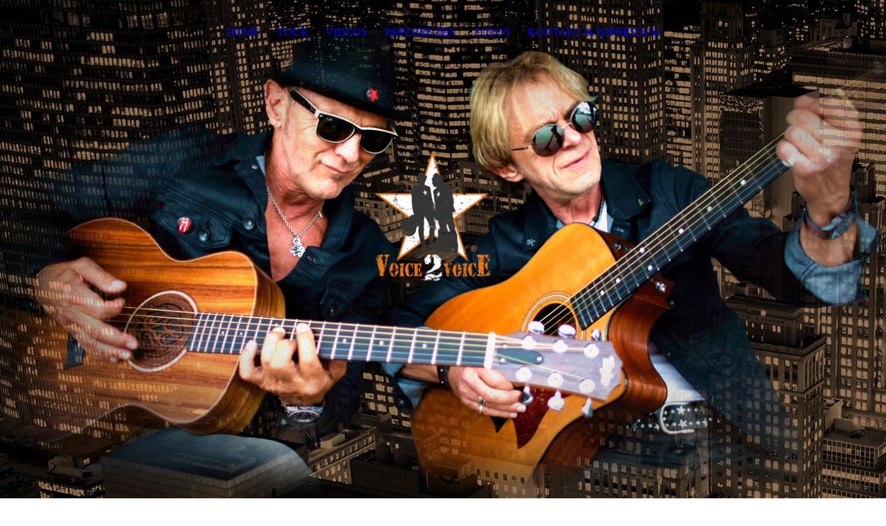

--- FILE ---
content_type: text/html; charset=utf-8
request_url: http://voice-2-voice.com/TOUR/
body_size: 44897
content:
<!DOCTYPE html><html lang="de"><head><meta http-equiv="Content-Type" content="text/html; charset=UTF-8"><title>Voice-2-Voice | "A Tribute To Our Heroes" | Live &amp; Acoustic| Official Website - TOUR</title><meta name="description" content="Voice-2-Voice – Live &amp; Acoustic: Claus Mathias &amp; Harry Davids bringen mit „A Tribute To Our Heroes“ die größten Musiklegenden emotional neu zum Leben.  kontakt@voice-2-voice.com"><meta name="keywords" content="Voice-2-Voice, Claus Mathias, Harry Davids, Franggn-Harry, RELAX, A Tribute To Our Heroes, Live Musik, Akustik Duo, Gitarrenmusik, Singer-Songwriter, Oberfranken, Cover Duo, Musiklegenden, Simon &amp; Garfunkel, Eagles, U2, Neil Young, STS, Acoustic, Live &amp; Acoustic, Harry Davids, Claus Mathias, A Tribute To Our Heroes, Relax, Red Baron, Acoustic Duo, Gesangs Duo, Oldies, Pop &amp; Rock, Stanglwirt, Cover Songs"><link href="https://voice-2-voice.de/TOUR/" rel="canonical"><meta content='Voice-2-Voice | "A Tribute To Our Heroes" | Live &amp; Acoustic| Official Website - TOUR' property="og:title"><meta content="website" property="og:type"><meta content="https://voice-2-voice.de/TOUR/" property="og:url"><meta content="http://voice-2-voice.com/.cm4all/uproc.php/0/V-2-V/Neue%20Homepage%20V-2-V_2023.jpg" property="og:image"/><script>
              window.beng = window.beng || {};
              window.beng.env = {
                language: "en",
                country: "US",
                mode: "deploy",
                context: "page",
                pageId: "000006657671",
                pageLanguage: "de",
                skeletonId: "",
                scope: "2033682",
                isProtected: false,
                navigationText: "TOUR",
                instance: "1",
                common_prefix: "https://strato-editor.com",
                design_common: "https://strato-editor.com/beng/designs/",
                design_template: "sys/cm_dux_094",
                path_design: "https://strato-editor.com/beng/designs/data/sys/cm_dux_094/",
                path_res: "https://strato-editor.com/res/",
                path_bengres: "https://strato-editor.com/beng/res/",
                masterDomain: "",
                preferredDomain: "",
                preprocessHostingUri: function(uri) {
                  
                    return uri || "";
                  
                },
                hideEmptyAreas: true
              };
            </script><script xmlns="http://www.w3.org/1999/xhtml" src="https://strato-editor.com/cm4all-beng-proxy/beng-proxy.js"></script><link xmlns="http://www.w3.org/1999/xhtml" rel="stylesheet" href="https://strato-editor.com/.cm4all/e/static/3rdparty/font-awesome/css/font-awesome.min.css"></link><link rel="stylesheet" type="text/css" href="https://strato-editor.com/.cm4all/res/static/libcm4all-js-widget/3.89.7/css/widget-runtime.css" />
<link rel="stylesheet" type="text/css" href="https://strato-editor.com/.cm4all/res/static/beng-editor/5.3.138/css/deploy.css" />
<link rel="stylesheet" type="text/css" href="https://strato-editor.com/.cm4all/res/static/libcm4all-js-widget/3.89.7/css/slideshow-common.css" />
<script src="https://strato-editor.com/.cm4all/res/static/jquery-1.7/jquery.js"></script><script src="https://strato-editor.com/.cm4all/res/static/prototype-1.7.3/prototype.js"></script><script src="https://strato-editor.com/.cm4all/res/static/jslib/1.4.1/js/legacy.js"></script><script src="https://strato-editor.com/.cm4all/res/static/libcm4all-js-widget/3.89.7/js/widget-runtime.js"></script>
<script src="https://strato-editor.com/.cm4all/res/static/libcm4all-js-widget/3.89.7/js/slideshow-common.js"></script>
<script src="https://strato-editor.com/.cm4all/res/static/beng-editor/5.3.138/js/deploy.js"></script>
<script type="text/javascript" src="https://strato-editor.com/.cm4all/uro/assets/js/uro-min.js"></script><link href="https://strato-editor.com/.cm4all/designs/static/sys/cm_dux_094/1767916904.8457785/css/main.css" rel="stylesheet" type="text/css"><meta name="viewport" content="width=device-width, initial-scale=1, user-scalable=yes"><link href="https://strato-editor.com/.cm4all/designs/static/sys/cm_dux_094/1767916904.8457785/css/responsive.css" rel="stylesheet" type="text/css"><link href="https://strato-editor.com/.cm4all/designs/static/sys/cm_dux_094/1767916904.8457785/css/cm-templates-global-style.css" rel="stylesheet" type="text/css"><link href="/.cm4all/handler.php/vars.css?v=20260105091643" type="text/css" rel="stylesheet"><style type="text/css">.cm-logo {background-image: none;background-position: 42% 35%;
background-size: auto 35%;
background-repeat: no-repeat;
      }</style><script type="text/javascript">window.cmLogoWidgetId = "STRATP_cm4all_com_widgets_Logo_43579922";
            window.cmLogoGetCommonWidget = function (){
                return new cm4all.Common.Widget({
            base    : "/TOUR/index.php/",
            session : "",
            frame   : "",
            path    : "STRATP_cm4all_com_widgets_Logo_43579922"
        })
            };
            window.logoConfiguration = {
                "cm-logo-x" : "42%",
        "cm-logo-y" : "35%",
        "cm-logo-v" : "2.0",
        "cm-logo-w" : "auto",
        "cm-logo-h" : "35%",
        "cm-logo-di" : "sys/cm_dux_094",
        "cm-logo-u" : "uro-service://",
        "cm-logo-k" : "%7B%22ticket%22%3A%22%22%2C%22serviceId%22%3A%220%22%2C%22locale%22%3A%22%22%2C%22path%22%3A%22%2FV-2-V%22%2C%22name%22%3A%22Voice-2-Voice_Logo_USED_(2-Rahmen)06.04.2015.png%22%2C%22origin%22%3A%22list%22%2C%22type%22%3A%22image%2Fpng%22%2C%22size%22%3A%22317937%22%2C%22width%22%3A%222716%22%2C%22height%22%3A%223062%22%2C%22duration%22%3A%22%22%2C%22rotation%22%3A%22%22%2C%22task%22%3A%22none%22%2C%22progress%22%3A%22none%22%2C%22result%22%3A%22ok%22%2C%22source%22%3A%22%22%2C%22start%22%3A%221863a8b5030%22%2C%22now%22%3A%221863abb6242%22%2C%22_folder%22%3Atrue%2C%22_hidden%22%3Afalse%2C%22_hash%22%3A%22a64bad37%22%2C%22_update%22%3A0%2C%22_media%22%3A%22image%22%2C%22_extension%22%3A%22%22%2C%22_xlate%22%3A%22Voice-2-Voice_Logo_USED_(2-Rahmen)06.04.2015.png%22%2C%22_index%22%3A1%2C%22_selected%22%3Atrue%7D",
        "cm-logo-bc" : "",
        "cm-logo-ln" : "",
        "cm-logo-ln$" : "",
        "cm-logo-hi" : true
        ,
        _logoBaseUrl : "uro-service:\/\/",
        _logoPath : "%7B%22ticket%22%3A%22%22%2C%22serviceId%22%3A%220%22%2C%22locale%22%3A%22%22%2C%22path%22%3A%22%2FV-2-V%22%2C%22name%22%3A%22Voice-2-Voice_Logo_USED_(2-Rahmen)06.04.2015.png%22%2C%22origin%22%3A%22list%22%2C%22type%22%3A%22image%2Fpng%22%2C%22size%22%3A%22317937%22%2C%22width%22%3A%222716%22%2C%22height%22%3A%223062%22%2C%22duration%22%3A%22%22%2C%22rotation%22%3A%22%22%2C%22task%22%3A%22none%22%2C%22progress%22%3A%22none%22%2C%22result%22%3A%22ok%22%2C%22source%22%3A%22%22%2C%22start%22%3A%221863a8b5030%22%2C%22now%22%3A%221863abb6242%22%2C%22_folder%22%3Atrue%2C%22_hidden%22%3Afalse%2C%22_hash%22%3A%22a64bad37%22%2C%22_update%22%3A0%2C%22_media%22%3A%22image%22%2C%22_extension%22%3A%22%22%2C%22_xlate%22%3A%22Voice-2-Voice_Logo_USED_(2-Rahmen)06.04.2015.png%22%2C%22_index%22%3A1%2C%22_selected%22%3Atrue%7D"
        };
				document.observe('dom:loaded', function() {
					var containers = document.querySelectorAll("[cm_type=logo], [id=logo], .cm-logo");
          for (var i = 0; i < containers.length; i++) {
            var container = containers[i];
            if (container && window.beng && beng.env && beng.env.hideEmptyAreas) {
              if (beng.env.mode != "edit") {
                container.addClassName("cm_empty");
              } else {
                container.addClassName("cm_empty_editor");
              }
            }
          }
				});
			</script><link rel="shortcut icon" type="image/png" href="/.cm4all/sysdb/favicon/icon-32x32_d2f8557.png"/><link rel="shortcut icon" sizes="196x196" href="/.cm4all/sysdb/favicon/icon-196x196_d2f8557.png"/><link rel="apple-touch-icon" sizes="180x180" href="/.cm4all/sysdb/favicon/icon-180x180_d2f8557.png"/><link rel="apple-touch-icon" sizes="120x120" href="/.cm4all/sysdb/favicon/icon-120x120_d2f8557.png"/><link rel="apple-touch-icon" sizes="152x152" href="/.cm4all/sysdb/favicon/icon-152x152_d2f8557.png"/><link rel="apple-touch-icon" sizes="76x76" href="/.cm4all/sysdb/favicon/icon-76x76_d2f8557.png"/><meta name="msapplication-square70x70logo" content="/.cm4all/sysdb/favicon/icon-70x70_d2f8557.png"/><meta name="msapplication-square150x150logo" content="/.cm4all/sysdb/favicon/icon-150x150_d2f8557.png"/><meta name="msapplication-square310x310logo" content="/.cm4all/sysdb/favicon/icon-310x310_d2f8557.png"/><link rel="shortcut icon" type="image/png" href="/.cm4all/sysdb/favicon/icon-48x48_d2f8557.png"/><link rel="shortcut icon" type="image/png" href="/.cm4all/sysdb/favicon/icon-96x96_d2f8557.png"/><style id="cm_table_styles">
      /*CM199f647f33750941c57c7e148_begin*/
        #CM199f647f33750941c57c7e148_div {
          margin: 0;
          padding: 0;
          
            width: 100%;
            max-width: 100%;
          
        }
        #CM199f647f33750941c57c7e148 {
          border-spacing: 0px;
          
            width: 100%;
          
            margin: 10px -5px; 
            text-align: left;
          
            width: 100%;
          
        }
        #CM199f647f33750941c57c7e148 tr.cm_table {
          
            vertical-align: top;
          
        }
        #CM199f647f33750941c57c7e148 td.cm_table {
            padding: 5px;
            
        }
        #CM199f647f33750941c57c7e148 tr.cm_table.cm_firstrow td.cm_table {
          border-top: 0;
        }
        #CM199f647f33750941c57c7e148 tr.cm_table.cm_lastrow td.cm_table {
          border-bottom: 0;
        }
        #CM199f647f33750941c57c7e148 td.cm_table.cm_firstcol {
          border-left: 0;
        }
        #CM199f647f33750941c57c7e148 td.cm_table.cm_lastcol {
          border-right: 0;
        }
      /*CM199f647f33750941c57c7e148_end*/
    
      /*CM18afb4cb43a2758b9ebb44e8_begin*/
        #CM18afb4cb43a2758b9ebb44e8_div {
          margin: 0;
          padding: 0;
          
            width: 100%;
            max-width: 100%;
          
        }
        #CM18afb4cb43a2758b9ebb44e8 {
          border-spacing: 0px;
          
            width: 100%;
          
            margin: 10px -5px; 
            text-align: left;
          
            width: 100%;
          
        }
        #CM18afb4cb43a2758b9ebb44e8 tr.cm_table {
          
            vertical-align: top;
          
        }
        #CM18afb4cb43a2758b9ebb44e8 td.cm_table {
            padding: 5px;
            
        }
        #CM18afb4cb43a2758b9ebb44e8 tr.cm_table.cm_firstrow td.cm_table {
          border-top: 0;
        }
        #CM18afb4cb43a2758b9ebb44e8 tr.cm_table.cm_lastrow td.cm_table {
          border-bottom: 0;
        }
        #CM18afb4cb43a2758b9ebb44e8 td.cm_table.cm_firstcol {
          border-left: 0;
        }
        #CM18afb4cb43a2758b9ebb44e8 td.cm_table.cm_lastcol {
          border-right: 0;
        }
      /*CM18afb4cb43a2758b9ebb44e8_end*/
    </style><style id="cm_background_queries">            @media(min-width: 100px), (min-resolution: 72dpi), (-webkit-min-device-pixel-ratio: 1) {.cm-background{background-image:url("/.cm4all/uproc.php/1500/presetbackgrounds/sys/cm_dux_094/.preset_094_jazz_bg_02.jpg/picture-200?_=19bd02ccf4e");}}@media(min-width: 100px), (min-resolution: 144dpi), (-webkit-min-device-pixel-ratio: 2) {.cm-background{background-image:url("/.cm4all/uproc.php/1500/presetbackgrounds/sys/cm_dux_094/.preset_094_jazz_bg_02.jpg/picture-400?_=19bd02ccf4e");}}@media(min-width: 200px), (min-resolution: 72dpi), (-webkit-min-device-pixel-ratio: 1) {.cm-background{background-image:url("/.cm4all/uproc.php/1500/presetbackgrounds/sys/cm_dux_094/.preset_094_jazz_bg_02.jpg/picture-400?_=19bd02ccf4e");}}@media(min-width: 200px), (min-resolution: 144dpi), (-webkit-min-device-pixel-ratio: 2) {.cm-background{background-image:url("/.cm4all/uproc.php/1500/presetbackgrounds/sys/cm_dux_094/.preset_094_jazz_bg_02.jpg/picture-800?_=19bd02ccf4e");}}@media(min-width: 400px), (min-resolution: 72dpi), (-webkit-min-device-pixel-ratio: 1) {.cm-background{background-image:url("/.cm4all/uproc.php/1500/presetbackgrounds/sys/cm_dux_094/.preset_094_jazz_bg_02.jpg/picture-800?_=19bd02ccf4e");}}@media(min-width: 400px), (min-resolution: 144dpi), (-webkit-min-device-pixel-ratio: 2) {.cm-background{background-image:url("/.cm4all/uproc.php/1500/presetbackgrounds/sys/cm_dux_094/.preset_094_jazz_bg_02.jpg/picture-1200?_=19bd02ccf4e");}}@media(min-width: 600px), (min-resolution: 72dpi), (-webkit-min-device-pixel-ratio: 1) {.cm-background{background-image:url("/.cm4all/uproc.php/1500/presetbackgrounds/sys/cm_dux_094/.preset_094_jazz_bg_02.jpg/picture-1200?_=19bd02ccf4e");}}@media(min-width: 600px), (min-resolution: 144dpi), (-webkit-min-device-pixel-ratio: 2) {.cm-background{background-image:url("/.cm4all/uproc.php/1500/presetbackgrounds/sys/cm_dux_094/.preset_094_jazz_bg_02.jpg/picture-1600?_=19bd02ccf4e");}}@media(min-width: 800px), (min-resolution: 72dpi), (-webkit-min-device-pixel-ratio: 1) {.cm-background{background-image:url("/.cm4all/uproc.php/1500/presetbackgrounds/sys/cm_dux_094/.preset_094_jazz_bg_02.jpg/picture-1600?_=19bd02ccf4e");}}@media(min-width: 800px), (min-resolution: 144dpi), (-webkit-min-device-pixel-ratio: 2) {.cm-background{background-image:url("/.cm4all/uproc.php/1500/presetbackgrounds/sys/cm_dux_094/.preset_094_jazz_bg_02.jpg/picture-2600?_=19bd02ccf4e");}}
</style><script type="application/x-cm4all-cookie-consent" data-code=""></script></head><body ondrop="return false;" class=" device-desktop cm-deploy cm-deploy-342 cm-deploy-4x"><div class="cm-background" data-cm-qa-bg="image"></div><div class="cm-background-video" data-cm-qa-bg="video"></div><div class="cm-background-effects" data-cm-qa-bg="effect"></div><div class="template_wrapper cm-templates-container"><header class="header_wrapper"><div class="nav_wrapper"><nav class="navigation_wrapper cm_with_forcesub" id="cm_navigation"><ul id="cm_mainnavigation"><li id="cm_navigation_pid_6657672"><a title="HOME" href="/HOME/" class="cm_anchor">HOME</a></li><li id="cm_navigation_pid_6657671" class="cm_current"><a title="TOUR" href="/TOUR/" class="cm_anchor">TOUR</a></li><li id="cm_navigation_pid_6657667"><a title="VIDEOS" href="/VIDEOS/" class="cm_anchor">VIDEOS</a></li><li id="cm_navigation_pid_6662875"><a title="REFERENZEN" href="/REFERENZEN/" class="cm_anchor">REFERENZEN</a></li><li id="cm_navigation_pid_6657666"><a title="FOTOS" href="/FOTOS/" class="cm_anchor">FOTOS</a></li><li id="cm_navigation_pid_6657664"><a title="KONTAKT &amp; IMPRESSUM" href="/KONTAKT-IMPRESSUM/" class="cm_anchor">KONTAKT &amp; IMPRESSUM</a></li></ul></nav></div><div class="kv_wrapper cm-template-keyvisual cm_can_be_empty"><div class="cm-template-keyvisual__media cm-kv-0" id="keyvisual"></div><div class="cm_can_be_empty cm-logo" id="logo"></div><div class="title_wrapper cm_can_be_empty"><div class="title cm-template-title__mobil" id="title" style=""> </div><div class="subtitle cm-template-subtitle__mobil" id="subtitle" style=""> </div></div><div class="scroll_down"><i class="fa fa-angle-down"> </i></div></div></header><div class="cm-template-content content_wrapper"><main class="cm-template-content__main design_content cm-templates-text" id="content_main" data-cm-hintable="yes"><p style="text-align: center;"><br></p><div style="text-align: center;"><br><span style="font-size: 48px; font-weight: bold; font-family: Mallanna; color: #c09652;">Tour 2026</span><br><span style="font-family: Mallanna;"><strong><span style="font-size: 18px;">Wird </span>ständig<span style="font-size: 18px;"> aktualisiert!</span></strong></span></div><div style="text-align: center;"><br></div><div id="CM199f647f33750941c57c7e148_div" style="overflow-x:auto;"><table id="CM199f647f33750941c57c7e148" class="cm_table"><tbody class="cm_table"><tr class="cm_table cm_firstrow"><td class="cm_table cm_firstcol"><p><br></p></td><td class="cm_table" style="text-align: center;"><p><strong style="color: #c09652;"><span style='font-size: 36px; font-family: "Open Sans", sans-serif;'>2025</span><br></strong></p></td><td class="cm_table cm_lastcol"><p><br></p></td></tr><tr class="cm_table"><td class="cm_table cm_firstcol"><p><strong style="color: #c09652;">November</strong><br></p></td><td class="cm_table"><p><br></p></td><td class="cm_table cm_lastcol"><p><br></p></td></tr><tr class="cm_table"><td class="cm_table cm_firstcol"><p>29.11.25</p></td><td class="cm_table"><p>97522 Sand am Main | Hotel &amp; Weingut Goger/Saal | Hauptstr. 28<br></p></td><td class="cm_table cm_lastcol"><p>20:00</p></td></tr><tr class="cm_table cm_lastrow"><td class="cm_table cm_firstcol"><p><br></p></td><td class="cm_table"><p><br></p></td><td class="cm_table cm_lastcol"><p><br></p></td></tr></tbody></table></div><div style="text-align: center;"><br></div><div id="CM18afb4cb43a2758b9ebb44e8_div" style="overflow-x:auto;"><table id="CM18afb4cb43a2758b9ebb44e8" class="cm_table"><tbody class="cm_table"><tr class="cm_table cm_firstrow"><td class="cm_table cm_firstcol"><p><br></p></td><td class="cm_table" style="text-align: center;"><p><span style='font-size: 36px; font-family: "Open Sans", sans-serif; color: #c09652;'><strong>2026</strong></span><br></p></td><td class="cm_table cm_lastcol"><p><br></p></td></tr><tr class="cm_table"><td class="cm_table cm_firstcol"><p><strong>Datum</strong><br></p></td><td class="cm_table"><p><strong>Ort</strong><br></p></td><td class="cm_table cm_lastcol"><p><strong>Zeit</strong><br></p></td></tr><tr class="cm_table"><td class="cm_table cm_firstcol"><p><span style="color: #c09652;"><strong>Januar</strong></span><br></p></td><td class="cm_table"><p><br></p></td><td class="cm_table cm_lastcol"><p><br></p></td></tr><tr class="cm_table"><td class="cm_table cm_firstcol"><p><br></p></td><td class="cm_table"><p><br></p></td><td class="cm_table cm_lastcol"><p><br></p></td></tr><tr class="cm_table"><td class="cm_table cm_firstcol"><p><br></p></td><td class="cm_table"><p><br></p></td><td class="cm_table cm_lastcol"><p><br></p></td></tr><tr class="cm_table"><td class="cm_table cm_firstcol"><p><strong style="color: #c09652;">Februar</strong></p></td><td class="cm_table"><p><br></p></td><td class="cm_table cm_lastcol"><p><br></p></td></tr><tr class="cm_table"><td class="cm_table cm_firstcol"><p><br></p></td><td class="cm_table"><p><br></p></td><td class="cm_table cm_lastcol"><p><br></p></td></tr><tr class="cm_table"><td class="cm_table cm_firstcol"><p><br></p></td><td class="cm_table"><p><br></p></td><td class="cm_table cm_lastcol"><p><br></p></td></tr><tr class="cm_table"><td class="cm_table cm_firstcol"><p><br></p></td><td class="cm_table"><p><br></p></td><td class="cm_table cm_lastcol"><p><br></p></td></tr><tr class="cm_table"><td class="cm_table cm_firstcol"><p><strong style="color: #c09652;">März</strong></p></td><td class="cm_table"><p><br></p></td><td class="cm_table cm_lastcol"><p><br></p></td></tr><tr class="cm_table"><td class="cm_table cm_firstcol"><p><br></p></td><td class="cm_table"><p><br></p></td><td class="cm_table cm_lastcol"><p><br></p></td></tr><tr class="cm_table"><td class="cm_table cm_firstcol"><p>28.03.</p></td><td class="cm_table"><p>97522 Sand am Main | Weingut Goger/Saal | Hauptstr. 28<br></p></td><td class="cm_table cm_lastcol"><p>20:00</p></td></tr><tr class="cm_table"><td class="cm_table cm_firstcol"><p><br></p></td><td class="cm_table"><p><br></p></td><td class="cm_table cm_lastcol"><p><br></p></td></tr><tr class="cm_table"><td class="cm_table cm_firstcol"><p><strong style="color: #c09652;">April</strong></p></td><td class="cm_table"><p><br></p></td><td class="cm_table cm_lastcol"><p><br></p></td></tr><tr class="cm_table"><td class="cm_table cm_firstcol"><p><br></p></td><td class="cm_table"><p><br></p></td><td class="cm_table cm_lastcol"><p><br></p></td></tr><tr class="cm_table"><td class="cm_table cm_firstcol"><p><br></p></td><td class="cm_table"><p><br></p></td><td class="cm_table cm_lastcol"><p><br></p></td></tr><tr class="cm_table"><td class="cm_table cm_firstcol"><p><br></p></td><td class="cm_table"><p><br></p></td><td class="cm_table cm_lastcol"><p><br></p></td></tr><tr class="cm_table"><td class="cm_table cm_firstcol"><p><strong style="color: #c09652;">Mai</strong></p></td><td class="cm_table"><p><br></p></td><td class="cm_table cm_lastcol"><p><br></p></td></tr><tr class="cm_table"><td class="cm_table cm_firstcol"><p>07.05.</p></td><td class="cm_table"><p>95028 Hof | Hallplatz | Innenhofkonzert der FFW <br></p></td><td class="cm_table cm_lastcol"><p>19:00</p></td></tr><tr class="cm_table"><td class="cm_table cm_firstcol"><p>23.05.</p></td><td class="cm_table"><p>96188 Stettfeld | Hauptstr. 46 | Strohbullen-Hoffest<br></p></td><td class="cm_table cm_lastcol"><p>18:00</p></td></tr><tr class="cm_table"><td class="cm_table cm_firstcol"><p><strong style="color: #c09652;">Juni</strong></p></td><td class="cm_table"><p><br></p></td><td class="cm_table cm_lastcol"><p><br></p></td></tr><tr class="cm_table"><td class="cm_table cm_firstcol"><p>03.06.</p></td><td class="cm_table"><p>96231 Bad Staffelstein - Staffelsteiner Hof<br></p></td><td class="cm_table cm_lastcol"><p>18:30</p></td></tr><tr class="cm_table"><td class="cm_table cm_firstcol"><p><br></p></td><td class="cm_table"><p><br></p></td><td class="cm_table cm_lastcol"><p><br></p></td></tr><tr class="cm_table"><td class="cm_table cm_firstcol"><p>28.06.</p></td><td class="cm_table"><p>95183 Münchenreuth (b. Feilitzsch) - Gut-Münchenreuth, Rehberg 11 - Sommerfest</p></td><td class="cm_table cm_lastcol"><p>14:00</p></td></tr><tr class="cm_table"><td class="cm_table cm_firstcol"><p><strong style="color: #c09652;">Juli</strong></p></td><td class="cm_table"><p><br></p></td><td class="cm_table cm_lastcol"><p><br></p></td></tr><tr class="cm_table"><td class="cm_table cm_firstcol"><p><br></p></td><td class="cm_table"><p><br></p></td><td class="cm_table cm_lastcol"><p><br></p></td></tr><tr class="cm_table"><td class="cm_table cm_firstcol"><p><br></p></td><td class="cm_table"><p><br></p></td><td class="cm_table cm_lastcol"><p><br></p></td></tr><tr class="cm_table"><td class="cm_table cm_firstcol"><p>25.07.</p></td><td class="cm_table"><p>96231 Bad Staffelstein - Staffelsteiner Hof | Altstadtfest<br></p></td><td class="cm_table cm_lastcol"><p>18:30</p></td></tr><tr class="cm_table"><td class="cm_table cm_firstcol"><p><br></p></td><td class="cm_table"><p>97199 Ochsenfurt - Gasthof Bären/Open Air<br></p></td><td class="cm_table cm_lastcol"><p>19:00</p></td></tr><tr class="cm_table"><td class="cm_table cm_firstcol"><p><strong style="color: #c09652;">August</strong></p></td><td class="cm_table"><p><br></p></td><td class="cm_table cm_lastcol"><p><br></p></td></tr><tr class="cm_table"><td class="cm_table cm_firstcol"><p><br></p></td><td class="cm_table"><p>97246 Eibelstadt - Leininger Hof- u. Weinfest<br></p></td><td class="cm_table cm_lastcol"><p>18:30</p></td></tr><tr class="cm_table"><td class="cm_table cm_firstcol"><p><br></p></td><td class="cm_table"><p>97288 Theilheim - Weingut Deppisch - Hoffest<br></p></td><td class="cm_table cm_lastcol"><p>18:30</p></td></tr><tr class="cm_table"><td class="cm_table cm_firstcol"><p><br></p></td><td class="cm_table"><p><br></p></td><td class="cm_table cm_lastcol"><p><br></p></td></tr><tr class="cm_table"><td class="cm_table cm_firstcol"><p>10. - 30.08.</p></td><td class="cm_table"><p>URLAUB</p></td><td class="cm_table cm_lastcol"><p><br></p></td></tr><tr class="cm_table"><td class="cm_table cm_firstcol"><p><strong style="color: #c09652;">September</strong></p></td><td class="cm_table"><p><br></p></td><td class="cm_table cm_lastcol"><p><br></p></td></tr><tr class="cm_table"><td class="cm_table cm_firstcol"><p><br></p></td><td class="cm_table"><p><br></p></td><td class="cm_table cm_lastcol"><p><br></p></td></tr><tr class="cm_table"><td class="cm_table cm_firstcol"><p><br></p></td><td class="cm_table"><p>96188 Stettfeld | Hauptstr. 46 | Strohbullen-Hoffest</p></td><td class="cm_table cm_lastcol"><p>18:00</p></td></tr><tr class="cm_table"><td class="cm_table cm_firstcol"><p><br></p></td><td class="cm_table"><p>96188 Stettfeld | Hauptstr. 46 | Strohbullen-Hoffest<br></p></td><td class="cm_table cm_lastcol"><p>16:30</p></td></tr><tr class="cm_table"><td class="cm_table cm_firstcol"><p><strong style="color: #c09652;">Oktober</strong></p></td><td class="cm_table"><p><br></p></td><td class="cm_table cm_lastcol"><p><br></p></td></tr><tr class="cm_table"><td class="cm_table cm_firstcol"><p><br></p></td><td class="cm_table"><p><br></p></td><td class="cm_table cm_lastcol"><p><br></p></td></tr><tr class="cm_table"><td class="cm_table cm_firstcol"><p><br></p></td><td class="cm_table"><p><br></p></td><td class="cm_table cm_lastcol"><p><br></p></td></tr><tr class="cm_table"><td class="cm_table cm_firstcol"><p><br></p></td><td class="cm_table"><p><br></p></td><td class="cm_table cm_lastcol"><p><br></p></td></tr><tr class="cm_table"><td class="cm_table cm_firstcol"><p><br></p></td><td class="cm_table"><p><br></p></td><td class="cm_table cm_lastcol"><p><br></p></td></tr><tr class="cm_table"><td class="cm_table cm_firstcol"><p><br></p></td><td class="cm_table"><p><br></p></td><td class="cm_table cm_lastcol"><p><br></p></td></tr><tr class="cm_table"><td class="cm_table cm_firstcol"><p><strong style="color: #c09652;">November</strong></p></td><td class="cm_table"><p><br></p></td><td class="cm_table cm_lastcol"><p><br></p></td></tr><tr class="cm_table"><td class="cm_table cm_firstcol"><p><br></p></td><td class="cm_table"><p><br></p></td><td class="cm_table cm_lastcol"><p><br></p></td></tr><tr class="cm_table"><td class="cm_table cm_firstcol"><p><br></p></td><td class="cm_table"><p><br></p></td><td class="cm_table cm_lastcol"><p><br></p></td></tr><tr class="cm_table"><td class="cm_table cm_firstcol"><p><br></p></td><td class="cm_table"><p><br></p></td><td class="cm_table cm_lastcol"><p><br></p></td></tr><tr class="cm_table"><td class="cm_table cm_firstcol"><p><br></p></td><td class="cm_table"><p><br></p></td><td class="cm_table cm_lastcol"><p><br></p></td></tr><tr class="cm_table"><td class="cm_table cm_firstcol"><p><strong style="color: #c09652;">Dezember</strong></p></td><td class="cm_table"><p><br></p></td><td class="cm_table cm_lastcol"><p><br></p></td></tr><tr class="cm_table"><td class="cm_table cm_firstcol"><p><br></p></td><td class="cm_table"><p><br></p></td><td class="cm_table cm_lastcol"><p><br></p></td></tr><tr class="cm_table"><td class="cm_table cm_firstcol"><p><br></p></td><td class="cm_table"><p><br></p></td><td class="cm_table cm_lastcol"><p><br></p></td></tr><tr class="cm_table"><td class="cm_table cm_firstcol"><p><br></p></td><td class="cm_table"><p><br></p></td><td class="cm_table cm_lastcol"><p><br></p></td></tr><tr class="cm_table"><td class="cm_table cm_firstcol"><p><br></p></td><td class="cm_table"><p><br></p></td><td class="cm_table cm_lastcol"><p><br></p></td></tr><tr class="cm_table"><td class="cm_table cm_firstcol"><p><br></p></td><td class="cm_table"><p><br></p></td><td class="cm_table cm_lastcol"><p><br></p></td></tr><tr class="cm_table"><td class="cm_table cm_firstcol"><p><br></p></td><td class="cm_table"><p><br></p></td><td class="cm_table cm_lastcol"><p><br></p></td></tr><tr class="cm_table"><td class="cm_table cm_firstcol"><p><br></p></td><td class="cm_table"><p><br></p></td><td class="cm_table cm_lastcol"><p><br></p></td></tr><tr class="cm_table"><td class="cm_table cm_firstcol"><p><br></p></td><td class="cm_table"><p><br></p></td><td class="cm_table cm_lastcol"><p><br></p></td></tr><tr class="cm_table"><td class="cm_table cm_firstcol"><p><br></p></td><td class="cm_table"><p><br></p></td><td class="cm_table cm_lastcol"><p><br></p></td></tr><tr class="cm_table"><td class="cm_table cm_firstcol"><p><br></p></td><td class="cm_table"><p><br></p></td><td class="cm_table cm_lastcol"><p><br></p></td></tr><tr class="cm_table"><td class="cm_table cm_firstcol"><p><br></p></td><td class="cm_table"><p><br></p></td><td class="cm_table cm_lastcol"><p><br></p></td></tr><tr class="cm_table"><td class="cm_table cm_firstcol"><p><br></p></td><td class="cm_table"><p><br></p></td><td class="cm_table cm_lastcol"><p><br></p></td></tr><tr class="cm_table"><td class="cm_table cm_firstcol"><p><br></p></td><td class="cm_table"><p><br></p></td><td class="cm_table cm_lastcol"><p><br></p></td></tr><tr class="cm_table"><td class="cm_table cm_firstcol"><p><br></p></td><td class="cm_table"><p><br></p></td><td class="cm_table cm_lastcol"><p><br></p></td></tr><tr class="cm_table"><td class="cm_table cm_firstcol"><p><br></p></td><td class="cm_table"><p><br></p></td><td class="cm_table cm_lastcol"><p><br></p></td></tr><tr class="cm_table"><td class="cm_table cm_firstcol"><p><br></p></td><td class="cm_table"><p><br></p></td><td class="cm_table cm_lastcol"><p><br></p></td></tr><tr class="cm_table"><td class="cm_table cm_firstcol"><p><br></p></td><td class="cm_table"><p><br></p></td><td class="cm_table cm_lastcol"><p><br></p></td></tr><tr class="cm_table cm_lastrow"><td class="cm_table cm_firstcol"><p><br></p></td><td class="cm_table"><p><br></p></td><td class="cm_table cm_lastcol"><p><br></p></td></tr></tbody></table></div><p style="text-align: center;"><br><br></p><p style="text-align: center;"><br></p><p style="text-align: center;"><span style="font-size: 22px; font-family: Mallanna; color: #c09652;">Voice-2-Voice<br><em style="font-weight: bold;">"A Tribute To Our Heroes" </em><br>Live &amp; Acoustic<br>kontakt@voice-2-voice.com</span></p><div style="text-align: center;"><strong style="color: #c09652; font-size: 24px;"><em><span style="font-family: Mallanna;"> </span></em></strong></div><p> </p><p> </p><p><br></p><p style="text-align: left;"> <br></p><div id="cm_bottom_clearer" style="clear: both;" contenteditable="false"></div></main></div><div class="sidebar_wrapper cm-templates-sidebar-two clear_sidebar cm_can_be_empty"><div class="cm-templates-content--center"><aside class="fullsidebar sidebar cm_can_be_empty" id="widgetbar_page_1" data-cm-hintable="yes"><p> </p></aside><aside class="fullsidebar sidebar cm_can_be_empty" id="widgetbar_site_1" data-cm-hintable="yes"><p><br></p></aside></div></div><div class="footer_wrapper cm_can_be_empty"><div class="cm-templates-content--center cm-templates-sidebar-one cm_can_be_empty"><aside class="fullsidebar sidebar cm_can_be_empty" id="widgetbar_page_2" data-cm-hintable="yes"><p><br></p></aside><aside class="fullsidebar sidebar cm_can_be_empty" id="widgetbar_site_2" data-cm-hintable="yes"><h2><br></h2><p><br></p><p><br></p></aside></div></div><footer class="cm_can_be_empty cm-templates-footer" id="footer" data-cm-hintable="yes"><a href="/HOME/" class="cm_anchor">Home</a>        <a href="/TOUR/" class="cm_anchor">Tour</a>      <a href="/VIDEOS/" class="cm_anchor">Videos</a>        <a href="/REFERENZEN/" class="cm_anchor">Referenzen</a>     <a href="/FOTOS/" class="cm_anchor">Fotos</a>   <a href="/KONTAKT-IMPRESSUM/" class="cm_anchor">Kontakt &amp; Impressum</a></footer></div><div class="toggle_wrapper--contain"><div class="toggle_wrapper toggle2"><div class="toggle_btn"> </div><div class="toggle_btn"> </div><div class="toggle_btn"> </div></div></div><div class="cm-template-navigation__mobil"><nav class="cm_with_forcesub " id="mobilecm_mobile_navigation"><ul id="mobilecm_mainnavigation"><li id="mobilecm_navigation_pid_6657672"><a title="HOME" href="/HOME/" class="cm_anchor">HOME</a></li><li id="mobilecm_navigation_pid_6657671" class="cm_current"><a title="TOUR" href="/TOUR/" class="cm_anchor">TOUR</a></li><li id="mobilecm_navigation_pid_6657667"><a title="VIDEOS" href="/VIDEOS/" class="cm_anchor">VIDEOS</a></li><li id="mobilecm_navigation_pid_6662875"><a title="REFERENZEN" href="/REFERENZEN/" class="cm_anchor">REFERENZEN</a></li><li id="mobilecm_navigation_pid_6657666"><a title="FOTOS" href="/FOTOS/" class="cm_anchor">FOTOS</a></li><li id="mobilecm_navigation_pid_6657664"><a title="KONTAKT &amp; IMPRESSUM" href="/KONTAKT-IMPRESSUM/" class="cm_anchor">KONTAKT &amp; IMPRESSUM</a></li></ul></nav></div><script type="text/javascript" src="https://strato-editor.com/.cm4all/designs/static/sys/cm_dux_094/1767916904.8457785/js/effects.js"></script><script type="text/javascript" src="https://strato-editor.com/.cm4all/designs/static/sys/cm_dux_094/1767916904.8457785/js/cm_template-focus-point.js"></script><script type="text/javascript" src="https://strato-editor.com/.cm4all/designs/static/sys/cm_dux_094/1767916904.8457785/js/cm-templates-global-script.js"></script><div class="cm_widget_anchor"><a name="STRATP_cm4all_com_widgets_CookiePolicy_43579924" id="widgetanchor_STRATP_cm4all_com_widgets_CookiePolicy_43579924"><!--cm4all.com.widgets.CookiePolicy--></a></div><div style="display:none" class="cm-wp-container cm4all-cookie-policy-placeholder-template"><div class="cm-wp-header"><h4 class="cm-wp-header__headline">Externe Inhalte</h4><p class="cm-wp-header__text">Die an dieser Stelle vorgesehenen Inhalte können aufgrund Ihrer aktuellen <a class="cm-wp-header__link" href="#" onclick="openCookieSettings();return false;">Cookie-Einstellungen</a> nicht angezeigt werden.</p></div><div class="cm-wp-content"><div class="cm-wp-content__control"><label aria-checked="false" role="switch" tabindex="0" class="cm-wp-content-switcher"><input tabindex="-1" type="checkbox" class="cm-wp-content-switcher__checkbox" /><span class="cm-wp-content-switcher__label">Drittanbieter-Inhalte</span></label></div><p class="cm-wp-content__text">Diese Webseite bietet möglicherweise Inhalte oder Funktionalitäten an, die von Drittanbietern eigenverantwortlich zur Verfügung gestellt werden. Diese Drittanbieter können eigene Cookies setzen, z.B. um die Nutzeraktivität zu verfolgen oder ihre Angebote zu personalisieren und zu optimieren.</p></div></div><div aria-labelledby="cookieSettingsDialogTitle" role="dialog" style="position: fixed;" class="cm-cookie-container cm-hidden" id="cookieSettingsDialog"><div class="cm-cookie-header"><h4 id="cookieSettingsDialogTitle" class="cm-cookie-header__headline">Cookie-Einstellungen</h4><div autofocus="autofocus" tabindex="0" role="button" class="cm-cookie-header__close-button" title="Schließen"></div></div><div aria-describedby="cookieSettingsDialogContent" class="cm-cookie-content"><p id="cookieSettingsDialogContent" class="cm-cookie-content__text">Diese Webseite verwendet Cookies, um Besuchern ein optimales Nutzererlebnis zu bieten. Bestimmte Inhalte von Drittanbietern werden nur angezeigt, wenn die entsprechende Option aktiviert ist. Die Datenverarbeitung kann dann auch in einem Drittland erfolgen. Weitere Informationen hierzu in der Datenschutzerklärung.</p><div class="cm-cookie-content__controls"><div class="cm-cookie-controls-container"><div class="cm-cookie-controls cm-cookie-controls--essential"><div class="cm-cookie-flex-wrapper"><label aria-details="cookieSettingsEssentialDetails" aria-labelledby="cookieSettingsEssentialLabel" aria-checked="true" role="switch" tabindex="0" class="cm-cookie-switch-wrapper"><input tabindex="-1" id="cookieSettingsEssential" type="checkbox" disabled="disabled" checked="checked" /><span></span></label><div class="cm-cookie-expand-wrapper"><span id="cookieSettingsEssentialLabel">Technisch notwendige</span><div tabindex="0" aria-controls="cookieSettingsEssentialDetails" aria-expanded="false" role="button" class="cm-cookie-content-expansion-button" title="Erweitern / Zuklappen"></div></div></div><div class="cm-cookie-content-expansion-text" id="cookieSettingsEssentialDetails">Diese Cookies sind zum Betrieb der Webseite notwendig, z.B. zum Schutz vor Hackerangriffen und zur Gewährleistung eines konsistenten und der Nachfrage angepassten Erscheinungsbilds der Seite.</div></div><div class="cm-cookie-controls cm-cookie-controls--statistic"><div class="cm-cookie-flex-wrapper"><label aria-details="cookieSettingsStatisticsDetails" aria-labelledby="cookieSettingsStatisticsLabel" aria-checked="false" role="switch" tabindex="0" class="cm-cookie-switch-wrapper"><input tabindex="-1" id="cookieSettingsStatistics" type="checkbox" /><span></span></label><div class="cm-cookie-expand-wrapper"><span id="cookieSettingsStatisticsLabel">Analytische</span><div tabindex="0" aria-controls="cookieSettingsStatisticsDetails" aria-expanded="false" role="button" class="cm-cookie-content-expansion-button" title="Erweitern / Zuklappen"></div></div></div><div class="cm-cookie-content-expansion-text" id="cookieSettingsStatisticsDetails">Diese Cookies werden verwendet, um das Nutzererlebnis weiter zu optimieren. Hierunter fallen auch Statistiken, die dem Webseitenbetreiber von Drittanbietern zur Verfügung gestellt werden, sowie die Ausspielung von personalisierter Werbung durch die Nachverfolgung der Nutzeraktivität über verschiedene Webseiten.</div></div><div class="cm-cookie-controls cm-cookie-controls--third-party"><div class="cm-cookie-flex-wrapper"><label aria-details="cookieSettingsThirdpartyDetails" aria-labelledby="cookieSettingsThirdpartyLabel" aria-checked="false" role="switch" tabindex="0" class="cm-cookie-switch-wrapper"><input tabindex="-1" id="cookieSettingsThirdparty" type="checkbox" /><span></span></label><div class="cm-cookie-expand-wrapper"><span id="cookieSettingsThirdpartyLabel">Drittanbieter-Inhalte</span><div tabindex="0" aria-controls="cookieSettingsThirdpartyDetails" aria-expanded="false" role="button" class="cm-cookie-content-expansion-button" title="Erweitern / Zuklappen"></div></div></div><div class="cm-cookie-content-expansion-text" id="cookieSettingsThirdpartyDetails">Diese Webseite bietet möglicherweise Inhalte oder Funktionalitäten an, die von Drittanbietern eigenverantwortlich zur Verfügung gestellt werden. Diese Drittanbieter können eigene Cookies setzen, z.B. um die Nutzeraktivität zu verfolgen oder ihre Angebote zu personalisieren und zu optimieren.</div></div></div><div class="cm-cookie-content-button"><div tabindex="0" role="button" onclick="rejectAllCookieTypes(); setTimeout(saveCookieSettings, 400);" class="cm-cookie-button cm-cookie-content-button--reject-all"><span>Ablehnen</span></div><div tabindex="0" role="button" onclick="selectAllCookieTypes(); setTimeout(saveCookieSettings, 400);" class="cm-cookie-button cm-cookie-content-button--accept-all"><span>Alle akzeptieren</span></div><div tabindex="0" role="button" onclick="saveCookieSettings();" class="cm-cookie-button cm-cookie-content-button--save"><span>Speichern</span></div></div></div></div><div class="cm-cookie-footer"><a rel="noreferrer noopener nofollow" target="_blank" href="https://strato-editor.com/.cm4all/s/cookiepolicy?rid=1065480&amp;lc=de_DE" class="cm-cookie-footer__link">Mehr Informationen</a></div></div><script type="text/javascript">
      Common.loadCss("/.cm4all/widgetres.php/cm4all.com.widgets.CookiePolicy/show.css?v=3.3.38");
    </script><script data-tracking="false" data-cookie-settings-enabled="true" src="/.cm4all/widgetres.php/cm4all.com.widgets.CookiePolicy/show.js?v=3.3.38" defer="defer" id="cookieSettingsScript"></script><noscript ><div style="position:absolute;bottom:0;" id="statdiv"><img alt="" height="1" width="1" src="https://strato-editor.com/.cm4all/_pixel.img?site=2047932-SPE2ZL2M&amp;page=pid_6657671&amp;path=%2FTOUR%2Findex.php%2F&amp;nt=TOUR"/></div></noscript><script  type="text/javascript">//<![CDATA[
            document.body.insertAdjacentHTML('beforeend', '<div style="position:absolute;bottom:0;" id="statdiv"><img alt="" height="1" width="1" src="https://strato-editor.com/.cm4all/_pixel.img?site=2047932-SPE2ZL2M&amp;page=pid_6657671&amp;path=%2FTOUR%2Findex.php%2F&amp;nt=TOUR&amp;domain='+escape(document.location.hostname)+'&amp;ref='+escape(document.referrer)+'"/></div>');
        //]]></script><div xmlns="http://www.w3.org/1999/xhtml" class="cm-smart-access-button mail"><a href="mailto:Kontakt@Voice-2-Voice.com" target=""><div class="icon"><i class="fa fa-mail" aria-hidden="true"></i></div></a></div><div style="display: none;" id="keyvisualWidgetVideosContainer"></div><style type="text/css">.cm-kv-0 {
background-position: 48.42657342657343% 61.42857142857143%;
background-repeat: no-repeat;
}
            @media(min-width: 100px), (min-resolution: 72dpi), (-webkit-min-device-pixel-ratio: 1) {.cm-kv-0{background-image:url("/.cm4all/uproc.php/0/V-2-V/.V2V_5a.png/picture-200?_=1863c2c5d13");}}@media(min-width: 100px), (min-resolution: 144dpi), (-webkit-min-device-pixel-ratio: 2) {.cm-kv-0{background-image:url("/.cm4all/uproc.php/0/V-2-V/.V2V_5a.png/picture-400?_=1863c2c5d13");}}@media(min-width: 200px), (min-resolution: 72dpi), (-webkit-min-device-pixel-ratio: 1) {.cm-kv-0{background-image:url("/.cm4all/uproc.php/0/V-2-V/.V2V_5a.png/picture-400?_=1863c2c5d13");}}@media(min-width: 200px), (min-resolution: 144dpi), (-webkit-min-device-pixel-ratio: 2) {.cm-kv-0{background-image:url("/.cm4all/uproc.php/0/V-2-V/.V2V_5a.png/picture-800?_=1863c2c5d13");}}@media(min-width: 400px), (min-resolution: 72dpi), (-webkit-min-device-pixel-ratio: 1) {.cm-kv-0{background-image:url("/.cm4all/uproc.php/0/V-2-V/.V2V_5a.png/picture-800?_=1863c2c5d13");}}@media(min-width: 400px), (min-resolution: 144dpi), (-webkit-min-device-pixel-ratio: 2) {.cm-kv-0{background-image:url("/.cm4all/uproc.php/0/V-2-V/.V2V_5a.png/picture-1200?_=1863c2c5d13");}}@media(min-width: 600px), (min-resolution: 72dpi), (-webkit-min-device-pixel-ratio: 1) {.cm-kv-0{background-image:url("/.cm4all/uproc.php/0/V-2-V/.V2V_5a.png/picture-1200?_=1863c2c5d13");}}@media(min-width: 600px), (min-resolution: 144dpi), (-webkit-min-device-pixel-ratio: 2) {.cm-kv-0{background-image:url("/.cm4all/uproc.php/0/V-2-V/.V2V_5a.png/picture-1600?_=1863c2c5d13");}}@media(min-width: 800px), (min-resolution: 72dpi), (-webkit-min-device-pixel-ratio: 1) {.cm-kv-0{background-image:url("/.cm4all/uproc.php/0/V-2-V/.V2V_5a.png/picture-1600?_=1863c2c5d13");}}@media(min-width: 800px), (min-resolution: 144dpi), (-webkit-min-device-pixel-ratio: 2) {.cm-kv-0{background-image:url("/.cm4all/uproc.php/0/V-2-V/.V2V_5a.png/picture-2600?_=1863c2c5d13");}}
</style><style type="text/css">
			#keyvisual {
				overflow: hidden;
			}
			.kv-video-wrapper {
				width: 100%;
				height: 100%;
				position: relative;
			}
			</style><script type="text/javascript">
				jQuery(document).ready(function() {
					function moveTempVideos(slideshow, isEditorMode) {
						var videosContainer = document.getElementById('keyvisualWidgetVideosContainer');
						if (videosContainer) {
							while (videosContainer.firstChild) {
								var div = videosContainer.firstChild;
								var divPosition = div.className.substring('cm-kv-0-tempvideo-'.length);
								if (isEditorMode && parseInt(divPosition) > 1) {
									break;
								}
								videosContainer.removeChild(div);
								if (div.nodeType == Node.ELEMENT_NODE) {
									var pos = '';
									if (slideshow) {
										pos = '-' + divPosition;
									}
									var kv = document.querySelector('.cm-kv-0' + pos);
									if (kv) {
										if (!slideshow) {
											var wrapperDiv = document.createElement("div"); 
											wrapperDiv.setAttribute("class", "kv-video-wrapper");
											kv.insertBefore(wrapperDiv, kv.firstChild);
											kv = wrapperDiv;
										}
										while (div.firstChild) {
											kv.appendChild(div.firstChild);
										}
										if (!slideshow) {
											break;
										}
									}
								}
							}
						}
					}

					function kvClickAction(mode, href) {
						if (mode == 'internal') {
							if (!window.top.syntony || !/_home$/.test(window.top.syntony.bifmState)) {
								window.location.href = href;
							}
						} else if (mode == 'external') {
							var a = document.createElement('a');
							a.href = href;
							a.target = '_blank';
							a.rel = 'noreferrer noopener';
							a.click();
						}
					}

					var keyvisualElement = jQuery("[cm_type=keyvisual]");
					if(keyvisualElement.length == 0){
						keyvisualElement = jQuery("#keyvisual");
					}
					if(keyvisualElement.length == 0){
						keyvisualElement = jQuery("[class~=cm-kv-0]");
					}
				
						keyvisualElement.attr("role", "img");
						keyvisualElement.attr("tabindex", "0");
						keyvisualElement.attr("aria-label", "hauptgrafik");
					
							keyvisualElement.click(kvClickAction.bind(window, 'internal', '/HOME/')).css("cursor", "pointer");
						
					moveTempVideos(false, false);
					var video = document.querySelector('#keyvisual video');
					if (video) {
						video.play();
					}
				
			});
		</script></body></html>
